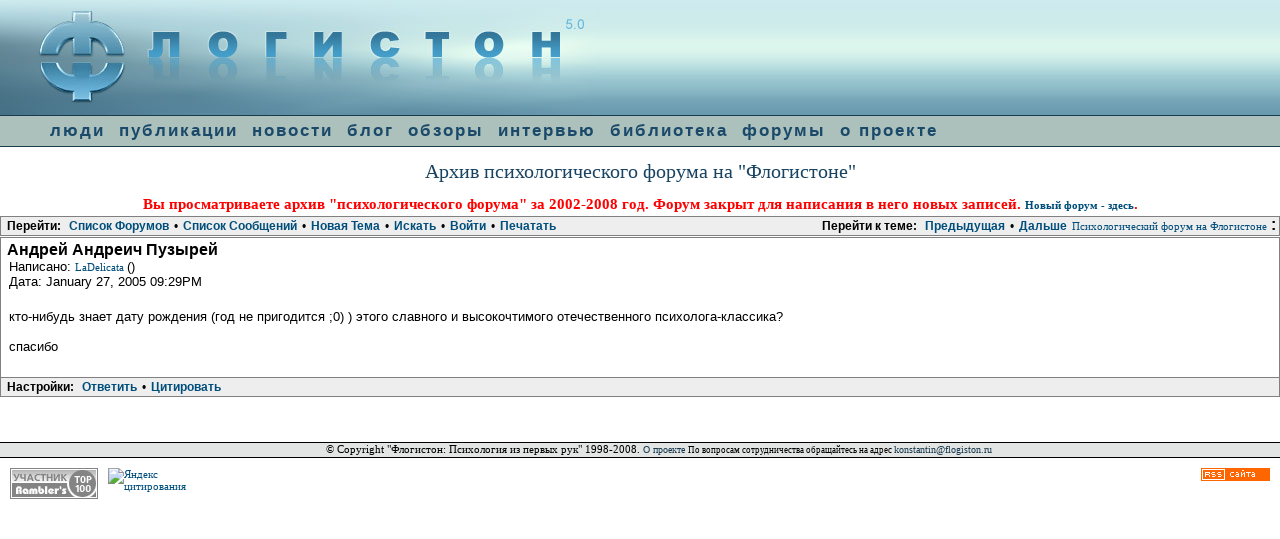

--- FILE ---
content_type: text/html; charset=utf-8
request_url: http://flogiston.ru/forum_old1/read.php?2,10286,page=1
body_size: 3404
content:
<?xml version="1.0" encoding="utf-8"?><!DOCTYPE html PUBLIC "-//W3C//DTD XHTML 1.0 Transitional//EN" "DTD/xhtml1-transitional.dtd">
<html lang="RU">
  <head>
  
<link rel="shortcut icon" href="http://flogiston.ru/favicon.ico">
<link rel="stylesheet" type="text/css" href="../user.css">
<link rel="start" href="/">
<link rel="search" href="http://flogiston.ru/search/">
<link rel="author" href="users/">
<link rel="alternate" type="application/rss+xml" title="RSS 0.91 feed" href="http://flogiston.ru/rss">
<SCRIPT src="/H_templates/tooltips.js" language=javascript type=text/javascript>
</SCRIPT>
<SCRIPT src="/H_templates/screen.js" language=javascript type=text/javascript>
</SCRIPT>
  
    
      <link rel="stylesheet" type="text/css" href="http://flogiston.ru/forum_old1/css.php?2,css" media="screen" />
      <link rel="stylesheet" type="text/css" href="http://flogiston.ru/forum_old1/css.php?2,css_print" media="print" />
    

    
    
        <script type="text/javascript" src="http://flogiston.ru/forum_old1/javascript.php?2"></script>
    
    
    
    <title>Андрей Андреич Пузырей</title>
    
    
  </head>
  <body style="margin: 0px" onload="">

 
<TABLE BGCOLOR="#689BAE" BORDER=0 CELLSPACING=0  CELLPADDING=0 WIDTH=100%>
<TR><TD align=left class=left><a href="/"><img class="logo" style="border: 0px none; display: block" src="/images/trans.gif" title="На заглавную страницу"></a></TD><TD class=right align=right>


</TD></TR></TABLE>
<div id="navcontainer"><ul id="navlist">
<li><a href="/base" title="база психологов, поиск психологов и психотерапевтов">люди</a>
<li><a href="/articles" title="Публикации статей по психологии,списки литературы, переводы ">публикации</a></li>
<li><a href="/news" title="Психологические новости, события, семинары, конференции, интенсивы">новости</a></li>
<li><a href="/blog" title="Блог: свежие ссылки на психологические ресурсы">блог</a></li>
<li><a href="/reviews" title="Обзоры книг по психологии, психологических сайтов, аннотации и рекомендации, книжные новинки">обзоры</a></li>
<li><a href="/interview" title="интервью с психологами">интервью</a></li>
<li><a href="/library" title="Психологическая литература, тексты классиков, книги, учебная литература">библиотека</a></li>
<li><a href="http://flogiston.ru/forum/forum_show.pl" title="Психологический форум. Среда профессионального общения">форумы</a></li>
<li><a href="/about" title="информация о проекте: назначение, история, авторы-создатели, партнеры, благодарности">о проекте</a></li>
</ul>
</div>

  <div align=center>
  <h1>Архив психологического форума на "Флогистоне"</h1>
  <h2 style="color: red">Вы просматриваете архив "психологического форума" за 2002-2008 год. Форум закрыт для написания в него новых записей. <a href="http://flogiston.ru/forum/forum_show.pl"><b>Новый форум - здесь</b></a>. </h2>
  </div>
  
  
  <div align="center">
      <div class="PDDiv">
      
        
        <span class="PhorumTitleText PhorumLargeFont">
          <a href="http://flogiston.ru/forum_old1/list.php?2">Психологический форум на Флогистоне</a>&nbsp;:&nbsp;
        </span>
        


  <div class="PhorumNavBlock" style="text-align: left;">
    <div style="float: right;">
      <span class="PhorumNavHeading">Перейти к теме:</span>&nbsp;<a class="PhorumNavLink" href="http://flogiston.ru/forum_old1/read.php?2,1201192894,newer">Предыдущая</a>&bull;<a class="PhorumNavLink" href="http://flogiston.ru/forum_old1/read.php?2,1201192894,older">Дальше</a>
    </div>
    <span class="PhorumNavHeading PhorumHeadingLeft">Перейти:</span>&nbsp;<a class="PhorumNavLink" href="http://flogiston.ru/forum_old1/index.php">Список Форумов</a>&bull;<a class="PhorumNavLink" href="http://flogiston.ru/forum_old1/list.php?2">Список Сообщений</a>&bull;<a class="PhorumNavLink" href="http://flogiston.ru/forum_old1/posting.php?2">Новая Тема</a>&bull;<a class="PhorumNavLink" href="http://flogiston.ru/forum_old1/search.php?2">Искать</a>&bull;<a class="PhorumNavLink" href="http://flogiston.ru/forum_old1/login.php?2">Войти</a>&bull;<a class="PhorumNavLink" href="http://flogiston.ru/forum_old1/read.php?2,10286,printview,page=1" target="_blank">Печатать</a>
  </div>
  


  
  <div class="PhorumReadMessageBlock">
    
    <div class="PhorumStdBlock">
      
        <div class="PhorumReadBodySubject">Андрей Андреич Пузырей <span class="PhorumNewFlag"></span></div>
      
      <div class="PhorumReadBodyHead">Написано:
        <strong>
          <a href="&#109;&#97;&#105;&#108;&#116;&#111;&#58;&#105;&#114;&#121;&#115;&#64;&#115;&#111;&#102;&#116;&#104;&#111;&#109;&#101;&#46;&#110;&#101;&#116;">
            LaDelicata
          </a>
        </strong> ()</div>
      <div class="PhorumReadBodyHead">Дата: January 27, 2005 09:29PM</div><br />
      <div class="PhorumReadBodyText"> кто-нибудь знает дату рождения (год не пригодится ;0)  ) этого славного и высокочтимого отечественного психолога-классика?<br />
<br />
спасибо</div><br />
      
    </div>
    
      
      <div class="PhorumReadNavBlock" style="text-align: left;">
        <span class="PhorumNavHeading PhorumHeadingLeft">Настройки:</span>&nbsp;<a class="PhorumNavLink" href="http://flogiston.ru/forum_old1/read.php?2,10286,10286#REPLY">Ответить</a>&bull;<a class="PhorumNavLink" href="http://flogiston.ru/forum_old1/read.php?2,10286,10286,quote=1#REPLY">Цитировать</a>
      </div>
    
  </div>


  
  <br /><br />


        <div class="PhorumFooterPlug" align="center">
        
<div class=loc2>
<!--<a href=/rss><img width=29 height=17 src="images/rssmini.gif" alt="Обновления сайта в формате RSS"></a>--> &copy; Copyright "Флогистон: Психология из первых рук" 1998-2008. </small> <a class=small href="/about">О проекте</a>
<small> По вопросам сотрудничества обращайтесь на адрес
<SCRIPT> 
mailto=('konstantin'+'%40'+ 'flogiston.ru?subject=Flogiston:about server');
mailto2=('konstantin'+'@'+ 'flogiston.ru');  
document.write( '<A class=small href="mailto:'+mailto+'">'+mailto2+'</a>' ); 
</SCRIPT> 
<NOSCRIPT> 
Включите javascript, чтобы увидеть email 
</NOSCRIPT>
<script language="javascript">
r=""+Math.random()+"&ref="+escape(document.referrer)+"&pg="+
escape(window.location.href);
document.write("<img src='http://flogiston.ru/stat/counter.php?id="+
r+"' border=0 width=1 height=1 alt=SpeSta>")</script>
<noscript><img src="http://flogiston.ru/stat/counter.php" border=0  width=1 height=1 alt="SpeSta"></noscript>
</div>
<table  width=100% cellspacing=10 cellpadding=0 border=0>
<tr valign=top>
<td width=88 align=left><A HREF="http://flogiston.ru/stat/click.php?http://top.rambler.ru"><IMG SRC="../images/rambler.gif" ALT="Rambler top 100" BORDER=0 width="88" height="31"></A></td>
<td width=88 align=left><a href="http://flogiston.ru/stat/click.php?http://www.yandex.ru/cy?base=0&host=flogiston.ru"><img src="http://www.yandex.ru/cycounter?flogiston.ru" width=88 height=31
alt="Яндекс цитирования" border=0></a></td>
<td align=left>
</td>
<td align=right><a href="/rss">
<img src="/images/rss_site.gif" width=69 height=13 border=0 alt="Обновления сайта в формате rss"></a>
</td>
</tr></table>
<div class=adv>
<!--107610108879--><div id='cFrS_107610108879'></div><!--41250f6a--><!--REQUEST_URI=/forum_old1/read.php?2,10286,page=1-->

<!--
LS 0.4.1S
REMOTE_ADDR=3.15.150.0
request_uri=/forum_old1/read.php?2,10286,page=1
charset=DEFAULT
is_static=
multi_site=
file change date=19.01.2026 23:52:18
lc_file_size=1293
lc_links_count=0
left_links_count=0
n=
--><!--41250f6a--></div>
<script src="http://www.google-analytics.com/urchin.js" type="text/javascript">
</script>
<script type="text/javascript">
_uacct = "UA-341710-1";
urchinTracker();
</script>
        

        </div>

      </div>
    </div>
  </body>
</html>


--- FILE ---
content_type: application/javascript
request_url: http://flogiston.ru/H_templates/tooltips.js
body_size: 1359
content:
/*
originally written by paul sowden <paul@idontsmoke.co.uk> | http://idontsmoke.co.uk
modified and localized by alexander shurkayev <alshur@narod.ru> | http://htmlcoder.visions.ru
*/

window.onerror = null;
var tooltip_attr_name = "tooltip";

window.onload = function(e){
if (document.createElement) tooltip.d();
}

tooltip = 
{
  t: document.createElement("DIV"),
  c: null,
  g: false,

  m: function(e)
  {
    if (tooltip.g)
    {
      oCanvas = document.
          getElementsByTagName((document.compatMode && 
              document.compatMode == "CSS1Compat") ? "HTML" : "BODY")[0];

      x = window.event ? event.clientX + oCanvas.scrollLeft : e.pageX;
      y = window.event ? event.clientY + oCanvas.scrollTop : e.pageY;
      
      tooltip.a(x, y);
    }
  },

  d: function()
  {
//    return;
    tooltip.t.setAttribute("id", "tooltip");
    //tooltip.t.style.filter = "alpha(opacity=85)"; // buggy in ie5.0
    document.body.appendChild(tooltip.t);
    a = document.all ? document.all : document.getElementsByTagName("*");
    aLength = a.length;
    for (var i = 0; i < aLength; i++)
    {
      if (a[i].getAttribute("title"))
      {
        a[i].setAttribute(tooltip_attr_name, a[i].getAttribute("title"));
        if (a[i].getAttribute(tooltip_attr_name)){
          a[i].removeAttribute("title");
          if (a[i].getAttribute("alt") && a[i].complete) a[i].removeAttribute("alt");
          tooltip.l(a[i], "mouseover", tooltip.s);
          tooltip.l(a[i], "mouseout", tooltip.h);
        }
      }
      else if (a[i].getAttribute("alt") && a[i].complete)
      {
        a[i].setAttribute(tooltip_attr_name, a[i].getAttribute("alt"));
        if (a[i].getAttribute(tooltip_attr_name))
        {
          a[i].removeAttribute("alt");
          tooltip.l(a[i], "mouseover", tooltip.s);
          tooltip.l(a[i], "mouseout", tooltip.h);
        }
      }
    }
    document.onmousemove = tooltip.m;
    window.onscroll = tooltip.h;
  },

  s: function(e){
    d = window.event ? window.event.srcElement : e.currentTarget;
    if (!d.getAttribute(tooltip_attr_name)) return;
    if (tooltip.t.firstChild) tooltip.t.removeChild(tooltip.t.firstChild);
    tooltip.t.appendChild(document.createTextNode(d.getAttribute(tooltip_attr_name)));
    /*s = d.getAttribute(tooltip_attr_name);
    re = /  /i;
    tooltip.t.innerHTML = s.replace(re, "<br />");*/
    tooltip.c = setTimeout("tooltip.t.style.visibility = 'visible';", 1);
    tooltip.g = true;
  },

  h: function(e){
    tooltip.t.style.visibility = "hidden";
    // thanks to Alexander Shurkayev for helping me optimise this line :-)
    if (tooltip.t.firstChild) 
      tooltip.t.removeChild(tooltip.t.firstChild);
    clearTimeout(tooltip.c);
    tooltip.g = false;
    tooltip.a(-99, -99);
  },

  l: function(o, e, a){
    if (o.addEventListener) o.addEventListener(e, a, false); // was true--Opera7b workaround!
    else if (o.attachEvent) o.attachEvent("on" + e, a);
      else return null;
  },

  a: function(x, y)
  {
    oCanvas = document.getElementsByTagName(
          (document.compatMode && document.compatMode == "CSS1Compat") ? "HTML" : "BODY")[0];

    w_width = window.innerWidth ? window.innerWidth + window.pageXOffset : oCanvas.clientWidth + oCanvas.scrollLeft;
    w_height = window.innerHeight ? window.innerHeight + window.pageYOffset : oCanvas.clientHeight + oCanvas.scrollTop;

    t_width = window.event ? tooltip.t.clientWidth : tooltip.t.offsetWidth;
    t_height = window.event ? tooltip.t.clientHeight : tooltip.t.offsetHeight;

    t_extra_width = 7; // CSS padding + borderWidth;
    t_extra_height = 5; // CSS padding + borderHeight;

    tooltip.t.style.left = x + 8 + "px";
    tooltip.t.style.top = y + 8 + "px";

    while (x + t_width + t_extra_width > w_width)
    {
      x -= x + t_width + t_extra_width - w_width;
      tooltip.t.style.left = x + "px";
      t_width = window.event ? tooltip.t.clientWidth : tooltip.t.offsetWidth;
    }

    while (y + t_height + t_extra_height > w_height)
    {
      y -= y + t_height + t_extra_height - w_height;
      tooltip.t.style.top = y + "px";
      t_height = window.event ? tooltip.t.clientHeight : tooltip.t.offsetHeight;
    }
  }
}